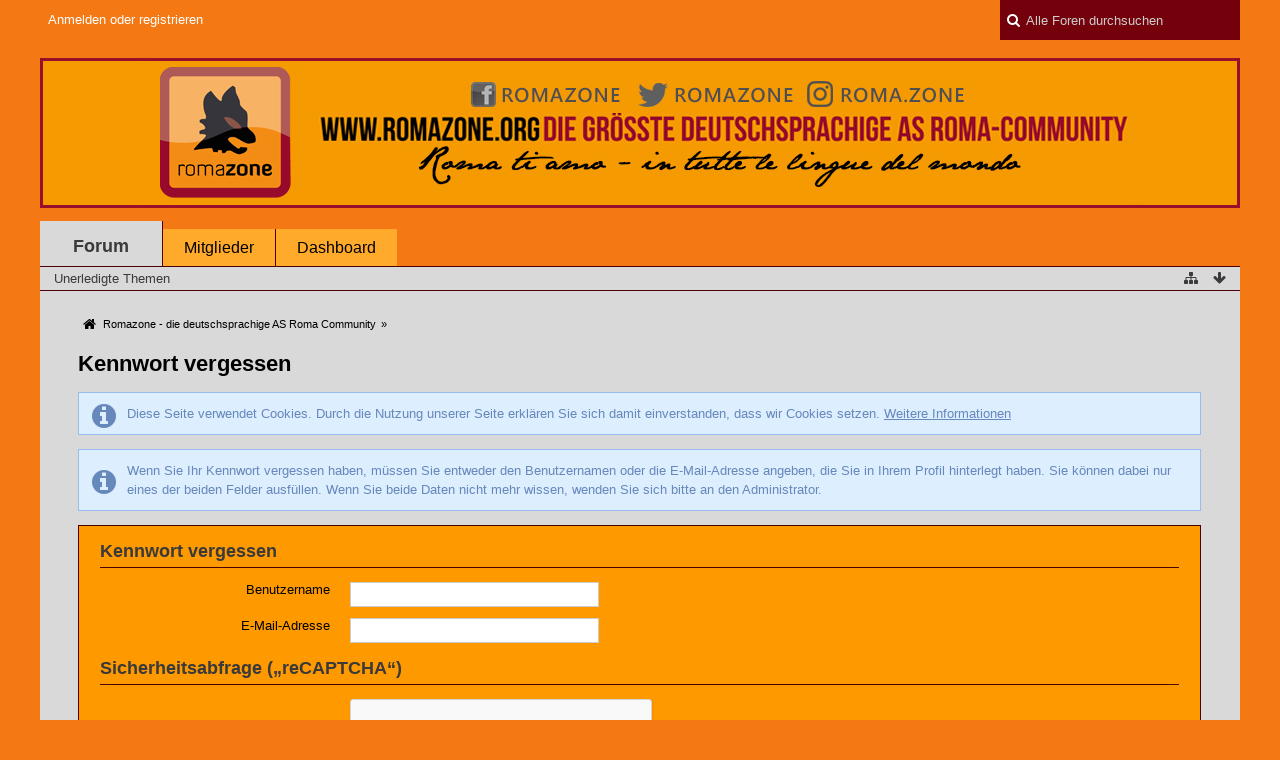

--- FILE ---
content_type: text/html; charset=UTF-8
request_url: https://forum.romazone.org/index.php?lost-password/&s=4f04f8577a59b5ba12498ac8191e673017fc6fdd
body_size: 7470
content:
<!DOCTYPE html>
<html dir="ltr" lang="de">

<head>
	<title>Kennwort vergessen - Romazone - die deutschsprachige AS Roma Community</title>
	<base href="https://forum.romazone.org/" />
<meta charset="utf-8" />
<meta name="viewport" content="width=device-width, initial-scale=1" />
<meta name="format-detection" content="telephone=no" />
<meta name="robots" content="noindex,nofollow" /><meta name="description" content="" />
<meta name="keywords" content="AS Roma, Community, ASR, Roma, ASR1927, Totti" />
<meta property="og:site_name" content="Romazone - die deutschsprachige AS Roma Community" />

<!-- Stylesheets -->
<link rel="stylesheet" type="text/css" href="https://forum.romazone.org/wcf/style/style-3.css?m=1641929384" />


<script>
	//<![CDATA[
	var SID_ARG_2ND	= '&s=178737a6548990770206979012005f271a5074f6';
	var WCF_PATH = 'https://forum.romazone.org/wcf/';
	var SECURITY_TOKEN = '798777d9fc3c4de2eea40afe06eb51d26ac8f92a';
	var LANGUAGE_ID = 1;
	var TIME_NOW = 1769304136;
	var URL_LEGACY_MODE = false;
	//]]>
</script>
<script src="https://forum.romazone.org/wcf/js/3rdParty/jquery.min.js?v=1641929380"></script>
<script src="https://forum.romazone.org/wcf/js/3rdParty/jquery-ui.min.js?v=1641929380"></script>

<script src="https://forum.romazone.org/wcf/js/WCF.Combined.min.js?v=1641929380"></script>






<noscript>
	<style type="text/css">
		.jsOnly {
			display: none !important;
		}
		
		.noJsOnly {
			display: block !important;
		}
	</style>
</noscript>




	
	
	





<!-- Icons -->
<link rel="icon" href="https://forum.romazone.org/wcf/images/favicon.ico" type="image/x-icon" />
<link rel="apple-touch-icon" href="https://forum.romazone.org/wcf/images/apple-touch-icon.png" />


	
	
</head>

<body id="tplLostPassword" data-template="lostPassword" data-application="wcf">

<a id="top"></a>



<header id="pageHeader" class="layoutFixed">
	<div>
		<nav id="topMenu" class="userPanel">
			<div class="layoutFixed">
									<ul class="userPanelItems">
						<!-- login box -->
		<li id="userLogin">
			<a class="loginLink" href="https://forum.romazone.org/index.php?login/&amp;s=178737a6548990770206979012005f271a5074f6">Anmelden oder registrieren</a>
			<div id="loginForm" style="display: none;">
								
				<form method="post" action="https://forum.romazone.org/index.php?login/&amp;s=178737a6548990770206979012005f271a5074f6">
					<fieldset>
												
						<dl>
							<dt><label for="username">Benutzername oder E-Mail-Adresse</label></dt>
							<dd>
								<input type="text" id="username" name="username" value="" required="required" class="long" />
							</dd>
						</dl>
						
													<dl>
								<dt>Sind Sie bereits registriert?</dt>
								<dd>
									<label><input type="radio" name="action" value="register" /> Nein, ich möchte mich jetzt registrieren.</label>
									<label><input type="radio" name="action" value="login" checked="checked" /> Ja, mein Kennwort lautet:</label>
								</dd>
							</dl>
												
						<dl>
							<dt><label for="password">Kennwort</label></dt>
							<dd>
								<input type="password" id="password" name="password" value="" class="long" />
							</dd>
						</dl>
						
													<dl>
								<dt></dt>
								<dd><label><input type="checkbox" id="useCookies" name="useCookies" value="1" checked="checked" /> Dauerhaft angemeldet bleiben</label></dd>
							</dl>
												
						
						
						<div class="formSubmit">
							<input type="submit" id="loginSubmitButton" name="submitButton" value="Anmelden" accesskey="s" />
							<a class="button" href="https://forum.romazone.org/index.php?lost-password/&amp;s=178737a6548990770206979012005f271a5074f6"><span>Kennwort vergessen</span></a>
							<input type="hidden" name="url" value="/index.php?lost-password/&amp;s=4f04f8577a59b5ba12498ac8191e673017fc6fdd" />
							<input type="hidden" name="t" value="798777d9fc3c4de2eea40afe06eb51d26ac8f92a" />						</div>
					</fieldset>
					
									</form>
			</div>
			
			
		</li>
					</ul>
				
				
				
				
<aside id="search" class="searchBar dropdown" data-disable-auto-focus="true">
	<form method="post" action="https://forum.romazone.org/index.php?search/&amp;types%5B%5D=com.woltlab.wbb.post&amp;s=178737a6548990770206979012005f271a5074f6">
		<input type="search" name="q" placeholder="Alle Foren durchsuchen" autocomplete="off" required="required" value="" class="dropdownToggle" data-toggle="search" />
		
		<ul class="dropdownMenu">
							<li class="dropdownText">
					<label><input type="checkbox" name="subjectOnly" value="1" /> Nur Betreff durchsuchen</label><label><input type="checkbox" name="findThreads" value="1" /> Ergebnisse als Themen anzeigen</label>
				</li>
				<li class="dropdownDivider"></li>
			
			<li><a href="https://forum.romazone.org/index.php?search/&amp;types%5B%5D=com.woltlab.wbb.post&amp;s=178737a6548990770206979012005f271a5074f6">Erweiterte Suche</a></li>
		</ul>
		
		<input type="hidden" name="types[]" value="com.woltlab.wbb.post" />		<input type="hidden" name="t" value="798777d9fc3c4de2eea40afe06eb51d26ac8f92a" />	</form>
</aside>

	
			</div>
		</nav>
		
		<div id="logo" class="logo">
						
			<a href="https://forum.romazone.org/?s=178737a6548990770206979012005f271a5074f6">
									<img src="https://forum.romazone.org/wcf/images/styleLogo-3719da74cbfa487498c63b918f5ca07420f0bb68.jpg" alt="" />
											</a>
		</div>
		
		
		
			<nav id="mainMenu" class="mainMenu jsMobileNavigation" data-button-label="Navigation">
		<ul>
							<li class="active" data-menu-item="wbb.header.menu.board">
					<a href="https://forum.romazone.org/?s=178737a6548990770206979012005f271a5074f6">Forum</a>
											<ul class="invisible">
															<li><a href="https://forum.romazone.org/index.php?board-quick-search/&amp;mode=undoneThreads&amp;s=178737a6548990770206979012005f271a5074f6"><span>Unerledigte Themen</span></a></li>
														
						</ul>
									</li>
							<li data-menu-item="wcf.user.members">
					<a href="https://forum.romazone.org/index.php?members-list/&amp;s=178737a6548990770206979012005f271a5074f6">Mitglieder</a>
									</li>
							<li data-menu-item="wcf.user.dashboard">
					<a href="https://forum.romazone.org/index.php?dashboard/&amp;s=178737a6548990770206979012005f271a5074f6">Dashboard</a>
									</li>
					</ul>
	</nav>
		
		
		
		<nav class="navigation navigationHeader">
						<ul class="navigationMenuItems">
							<li data-menu-item="wbb.header.menu.board.undoneThreads"><a href="https://forum.romazone.org/index.php?board-quick-search/&amp;mode=undoneThreads&amp;s=178737a6548990770206979012005f271a5074f6"><span>Unerledigte Themen</span></a></li>
						
		</ul>
						
			<ul class="navigationIcons">
				<li id="toBottomLink"><a href="https://forum.romazone.org/index.php?lost-password/&amp;amp;s=4f04f8577a59b5ba12498ac8191e673017fc6fdd#bottom" title="Zum Seitenende" class="jsTooltip"><span class="icon icon16 icon-arrow-down"></span> <span class="invisible">Zum Seitenende</span></a></li>
				<li id="sitemap" class="jsOnly"><a href="#" title="Schnellnavigation" class="jsTooltip"><span class="icon icon16 icon-sitemap"></span> <span class="invisible">Schnellnavigation</span></a></li>
											</ul>
		</nav>
	</div>
</header>



<div id="main" class="layoutFixed">
	<div>
		<div>
						
																				
			<section id="content" class="content">
								
				
				
					<nav class="breadcrumbs marginTop">
		<ul>
			<li title="Romazone - die deutschsprachige AS Roma Community" itemscope="itemscope" itemtype="http://data-vocabulary.org/Breadcrumb">
						<a href="https://forum.romazone.org/?s=178737a6548990770206979012005f271a5074f6" itemprop="url"><span itemprop="title">Romazone - die deutschsprachige AS Roma Community</span></a> <span class="pointer"><span>&raquo;</span></span>
					</li>
		</ul>
	</nav>

<header class="boxHeadline">
	<h1>Kennwort vergessen</h1>
</header>

<div class="userNotice">
		
			<p class="info">Diese Seite verwendet Cookies. Durch die Nutzung unserer Seite erklären Sie sich damit einverstanden, dass wir Cookies setzen. <a href="https://forum.romazone.org/index.php?cookie-policy/&amp;s=178737a6548990770206979012005f271a5074f6">Weitere Informationen</a></p>
		
		
	<noscript>
		<p class="warning">In Ihrem Webbrowser ist JavaScript deaktiviert. Um alle Funktionen dieser Website nutzen zu können, muss JavaScript aktiviert sein.</p>
	</noscript>
	
		
		
	
</div>

<p class="info">Wenn Sie Ihr Kennwort vergessen haben, müssen Sie entweder den Benutzernamen oder die E-Mail-Adresse angeben, die Sie in Ihrem Profil hinterlegt haben. Sie können dabei nur eines der beiden Felder ausfüllen. Wenn Sie beide Daten nicht mehr wissen, wenden Sie sich bitte an den Administrator.</p>


<div class="contentNavigation">
	
</div>

<form method="post" action="https://forum.romazone.org/index.php?lost-password/&amp;s=178737a6548990770206979012005f271a5074f6">
	<div class="container containerPadding marginTop">
		<fieldset>
			<legend>Kennwort vergessen</legend>
			
			<dl id="usernameDiv">
				<dt>
					<label for="usernameInput">Benutzername</label>
				</dt>
				<dd>
					<input type="text" id="usernameInput" name="username" value="" class="medium" />
									</dd>
			</dl>
			
			<dl id="emailDiv">
				<dt>
					<label for="emailInput">E-Mail-Adresse</label>
				</dt>
				<dd>
					<input type="email" id="emailInput" name="email" value="" class="medium" />
									</dd>
			</dl>
			
			
		</fieldset>
		
		
		
				
		<fieldset>
		<legend>Sicherheitsabfrage („reCAPTCHA“)</legend>
				<dl class="">
			<dt></dt>
			<dd>
				<div id="recaptchaBucket64177e2dbde9cd698dfdad95ab35a96e55b5e5b1"></div>
				<noscript>
					<div style="width: 302px; height: 473px;">
						<div style="width: 302px; height: 422px; position: relative;">
							<div style="width: 302px; height: 422px; position: relative;">
								<iframe src="https://www.google.com/recaptcha/api/fallback?k=6LecTKwZAAAAAD6cxrN-AWct-7XgyPTTop3y35tn" frameborder="0" scrolling="no" style="width: 302px; height:422px; border-style: none;"></iframe>
							</div>
							<div style="width: 300px; height: 60px; position: relative; border-style: none; bottom: 12px; left: 0; margin: 0px; padding: 0px; right: 25px; background: #f9f9f9; border: 1px solid #c1c1c1; border-radius: 3px;">
								<textarea name="g-recaptcha-response" class="g-recaptcha-response" style="width: 290px; height: 50px; border: 1px solid #c1c1c1; margin: 5px; padding: 0px; resize: none;"></textarea>
							</div>
						</div>
					</div>
				</noscript>
							</dd>
		</dl>
		
	</fieldset>
		</div>
	
	<div class="formSubmit">
		<input type="submit" value="Absenden" accesskey="s" />
		<input type="hidden" name="t" value="798777d9fc3c4de2eea40afe06eb51d26ac8f92a" />	</div>
</form>

				
				
					<nav class="breadcrumbs marginTop">
		<ul>
			<li title="Romazone - die deutschsprachige AS Roma Community">
						<a href="https://forum.romazone.org/?s=178737a6548990770206979012005f271a5074f6"><span>Romazone - die deutschsprachige AS Roma Community</span></a> <span class="pointer"><span>&raquo;</span></span>
					</li>
		</ul>
	</nav>
				
							</section>
			
					</div>
	</div>
</div>

<footer id="pageFooter" class="layoutFixed footer">
	<div>
		<nav id="footerNavigation" class="navigation navigationFooter">
				<ul class="navigationMenuItems">
					<li data-menu-item="wcf.page.privacyPolicy"><a href="https://forum.romazone.org/index.php?privacy-policy/&amp;s=178737a6548990770206979012005f271a5074f6">Datenschutzerklärung</a></li>
					<li data-menu-item="wcf.footer.menu.legalNotice"><a href="https://forum.romazone.org/index.php?legal-notice/&amp;s=178737a6548990770206979012005f271a5074f6">Impressum</a></li>
			</ul>
			
			<ul class="navigationIcons">
				<li id="toTopLink" class="toTopLink"><a href="https://forum.romazone.org/index.php?lost-password/&amp;amp;s=4f04f8577a59b5ba12498ac8191e673017fc6fdd#top" title="Zum Seitenanfang" class="jsTooltip"><span class="icon icon16 icon-arrow-up"></span> <span class="invisible">Zum Seitenanfang</span></a></li>
				
			</ul>
			
			<ul class="navigationItems">
									<li title="(UTC+01:00) Amsterdam, Berlin, Bern, Rom, Stockholm, Wien"><p><span class="icon icon16 icon-time"></span> <span>25. Januar 2026, 02:22</span></p></li>
								
			</ul>
		</nav>
		
		<div class="footerContent">
			
			
						
			<address class="copyright marginTop"><a href="http://www.woltlab.com/de/">Forensoftware: <strong>Burning Board&reg; 4.1.21</strong>, entwickelt von <strong>WoltLab&reg; GmbH</strong></a></address>		</div>
		
			</div>
</footer>



<script>
	WCF.User.init(0, '');
	
	WCF.Language.addObject({
		'__days': [ 'Sonntag', 'Montag', 'Dienstag', 'Mittwoch', 'Donnerstag', 'Freitag', 'Samstag' ],
		'__daysShort': [ 'So', 'Mo', 'Di', 'Mi', 'Do', 'Fr', 'Sa' ],
		'__months': [ 'Januar', 'Februar', 'März', 'April', 'Mai', 'Juni', 'Juli', 'August', 'September', 'Oktober', 'November', 'Dezember' ], 
		'__monthsShort': [ 'Jan', 'Feb', 'Mrz', 'Apr', 'Mai', 'Jun', 'Jul', 'Aug', 'Sep', 'Okt', 'Nov', 'Dez' ],
		'wcf.clipboard.item.unmarkAll': 'Demarkieren',
		'wcf.date.relative.now': 'Vor einem Moment',
		'wcf.date.relative.minutes': 'Vor {if $minutes > 1}{#$minutes} Minuten{else}einer Minute{\/if}',
		'wcf.date.relative.hours': 'Vor {if $hours > 1}{#$hours} Stunden{else}einer Stunde{\/if}',
		'wcf.date.relative.pastDays': '{if $days > 1}{$day}{else}Gestern{\/if}, {$time}',
		'wcf.date.dateFormat': 'j. F Y',
		'wcf.date.dateTimeFormat': '%date%, %time%',
		'wcf.date.shortDateTimeFormat': '%date%',
		'wcf.date.hour': 'Stunde',
		'wcf.date.minute': 'Minute',
		'wcf.date.timeFormat': 'H:i',
		'wcf.date.firstDayOfTheWeek': '1',
		'wcf.global.button.add': 'Hinzufügen',
		'wcf.global.button.cancel': 'Abbrechen',
		'wcf.global.button.close': 'Schließen',
		'wcf.global.button.collapsible': 'Auf- und Zuklappen',
		'wcf.global.button.delete': 'Löschen',
		'wcf.global.button.disable': 'Deaktivieren',
		'wcf.global.button.disabledI18n': 'einsprachig',
		'wcf.global.button.edit': 'Bearbeiten',
		'wcf.global.button.enable': 'Aktivieren',
		'wcf.global.button.hide': 'Ausblenden',
		'wcf.global.button.next': 'Weiter »',
		'wcf.global.button.preview': 'Vorschau',
		'wcf.global.button.reset': 'Zurücksetzen',
		'wcf.global.button.save': 'Speichern',
		'wcf.global.button.search': 'Suche',
		'wcf.global.button.submit': 'Absenden',
		'wcf.global.button.upload': 'Hochladen',
		'wcf.global.confirmation.cancel': 'Abbrechen',
		'wcf.global.confirmation.confirm': 'OK',
		'wcf.global.confirmation.title': 'Bestätigung erforderlich',
		'wcf.global.decimalPoint': ',',
		'wcf.global.error.timeout': 'Keine Antwort vom Server erhalten, Anfrage wurde abgebrochen.',
		'wcf.global.form.error.empty': 'Bitte füllen Sie dieses Eingabefeld aus.',
		'wcf.global.form.error.greaterThan': 'Der eingegebene Wert muss größer sein als {#$greaterThan}.',
		'wcf.global.form.error.lessThan': 'Der eingegebene Wert muss kleiner sein als {#$lessThan}.',
		'wcf.global.language.noSelection': 'Keine Auswahl',
		'wcf.global.loading': 'Lädt …',
		'wcf.global.page.jumpTo': 'Gehe zu Seite',
		'wcf.global.page.jumpTo.description': 'Geben Sie einen Wert zwischen „1“ und „#pages#“ ein.',
		'wcf.global.page.pageNavigation': 'Navigation',
		'wcf.global.page.next': 'Nächste Seite',
		'wcf.global.page.previous': 'Vorherige Seite',
		'wcf.global.pageDirection': 'ltr',
		'wcf.global.reason': 'Begründung',
		'wcf.global.sidebar.hideLeftSidebar': '',
		'wcf.global.sidebar.hideRightSidebar': '',
		'wcf.global.sidebar.showLeftSidebar': '',
		'wcf.global.sidebar.showRightSidebar': '',
		'wcf.global.success': 'Die Aktion wurde erfolgreich ausgeführt.',
		'wcf.global.success.add': 'Der Eintrag wurde gespeichert.',
		'wcf.global.success.edit': 'Ihre Änderungen wurden gespeichert.',
		'wcf.global.thousandsSeparator': '.',
		'wcf.page.pagePosition': 'Seite {#$pageNo} von {#$pages}',
		'wcf.page.sitemap': 'Schnellnavigation',
		'wcf.style.changeStyle': 'Stil ändern',
		'wcf.user.activityPoint': 'Punkte',
		'wcf.style.changeStyle': 'Stil ändern',
		'wcf.user.panel.markAllAsRead': 'Alle als gelesen markieren',
		'wcf.user.panel.markAsRead': 'Als gelesen markieren',
		'wcf.user.panel.settings': 'Einstellungen',
		'wcf.user.panel.showAll': 'Alle anzeigen'
					,'wcf.like.button.like': 'Gefällt mir',
			'wcf.like.button.dislike': 'Gefällt mir nicht',
			'wcf.like.tooltip': '{if $likes}{#$likes} Like{if $likes != 1}s{/if}{if $dislikes}, {/if}{/if}{if $dislikes}{#$dislikes} Dislike{if $dislikes != 1}s{/if}{/if}',
			'wcf.like.summary': '{if $others == 0}{@$users.slice(0, -1).join(", ")}{if $users.length > 1} und {/if}{@$users.slice(-1)[0]}{else}{@$users.join(", ")} und {if $others == 1}einem{else}{#$others}{/if} weiteren{/if} gefällt das.',
			'wcf.like.details': 'Details'
				
		
	});
	
	new WCF.Date.Time();
	
	WCF.Dropdown.init();
	WCF.System.Mobile.UX.init();
	
	WCF.TabMenu.init();
	WCF.System.FlexibleMenu.init();
</script>
<script>
	//<![CDATA[
	$(function() {
		new WCF.Effect.SmoothScroll();
		new WCF.Effect.BalloonTooltip();
		new WCF.Sitemap();
		new WCF.Style.Chooser();		WCF.System.PageNavigation.init('.pageNavigation');
		WCF.Date.Picker.init();
		new WCF.User.ProfilePreview();
		new WCF.Notice.Dismiss();
		WCF.User.Profile.ActivityPointList.init();
		
		
		
							new WCF.System.KeepAlive(1740);
				
		if ($.browser.msie) {
			window.onbeforeunload = function() {
				/* Prevent "Back navigation caching" (http://msdn.microsoft.com/en-us/library/ie/dn265017%28v=vs.85%29.aspx) */
			};
		}
		
		$('form[method=get]').attr('method', 'post');
	});
	//]]>
</script>
<!--[IF IE 9]>
<script>
	$(function() {
		function fixButtonTypeIE9() {
			$('button').each(function(index, button) {
				var $button = $(button);
				if (!$button.attr('type')) {
					$button.attr('type', 'button');
				}
			});
		}
		
		WCF.DOMNodeInsertedHandler.addCallback('WCF.FixButtonTypeIE9', fixButtonTypeIE9);
		fixButtonTypeIE9();
	});
</script>
<![ENDIF]-->
<script>
		//<![CDATA[
		var $imageViewer = null;
		$(function() {
			WCF.Language.addObject({
				'wcf.imageViewer.button.enlarge': 'Vollbild-Modus',
				'wcf.imageViewer.button.full': 'Originalversion aufrufen',
				'wcf.imageViewer.seriesIndex': '{x} von {y}',
				'wcf.imageViewer.counter': 'Bild {x} von {y}',
				'wcf.imageViewer.close': 'Schließen',
				'wcf.imageViewer.enlarge': 'Bild direkt anzeigen',
				'wcf.imageViewer.next': 'Nächstes Bild',
				'wcf.imageViewer.previous': 'Vorheriges Bild'
			});
			
			$imageViewer = new WCF.ImageViewer();
		});
		
		// WCF 2.0 compatibility, dynamically fetch slimbox and initialize it with the request parameters
		$.widget('ui.slimbox', {
			_create: function() {
				var self = this;
				head.load('https://forum.romazone.org/wcf/js/3rdParty/slimbox2.min.js', function() {
					self.element.slimbox(self.options);
				});
			}
		});
		//]]>
	</script>
<script>
	WCF.Language.addObject({
		
		'wcf.global.error.title': 'Fehlermeldung'
		
		
		
	});
</script>
<script src="https://forum.romazone.org/js/WBB.min.js?v=1641929380"></script>
<script>
	//<![CDATA[
	$(function() {
		
		new WBB.Post.Preview();
	});
	//]]>
</script>
<script>
		//<![CDATA[
		$(function() {
			new WCF.User.Registration.LostPassword();
		});
		//]]>
	</script>
<script>
				//<![CDATA[
				$(function() {
					WCF.Language.addObject({
						'wcf.user.button.login': 'Anmelden',
						'wcf.user.button.register': 'Registrieren',
						'wcf.user.login': 'Anmeldung'
					});
					new WCF.User.Login(true);
				});
				//]]>
			</script>
<script>
		//<![CDATA[
		$(function() {
			new WCF.Search.Message.SearchArea($('#search'));
		});
		//]]>
	</script>
<script>
		//<![CDATA[
		if (!WCF.recaptcha) {
			WCF.recaptcha = {
				queue: [],
				callbackCalled: false,
				mapping: { }
			};
			
			// this needs to be in global scope
			function recaptchaCallback() {
				var bucket;
				WCF.recaptcha.callbackCalled = true;
				
				// clear queue
				while (bucket = WCF.recaptcha.queue.shift()) {
					WCF.recaptcha.mapping[bucket] = grecaptcha.render(bucket, {
						'sitekey' : '6LecTKwZAAAAAD6cxrN-AWct-7XgyPTTop3y35tn'
					});
				}
			}
		}
		
		// add captcha to queue
		WCF.recaptcha.queue.push('recaptchaBucket64177e2dbde9cd698dfdad95ab35a96e55b5e5b1');
		
		// trigger callback immediately, if API already is available
		if (WCF.recaptcha.callbackCalled) setTimeout(recaptchaCallback, 1);
		
				
		// ensure recaptcha API is loaded at most once
		if (!window.grecaptcha) $.getScript('https://www.google.com/recaptcha/api.js?render=explicit&onload=recaptchaCallback');
		//]]>
		</script>

<script type="text/javascript">
	var _gaq = _gaq || [];
	_gaq.push(['_setAccount', 'UA-409416-4']);
		_gaq.push(['_trackPageview']);

	(function() {
		var ga = document.createElement('script');
		ga.type = 'text/javascript';
		ga.async = true;
		ga.src = ('https:' == document.location.protocol ? 'https://ssl' : 'http://www') + '.google-analytics.com/ga.js';
		var s = document.getElementsByTagName('script')[0];
		s.parentNode.insertBefore(ga, s);
	})();
</script>
<a id="bottom"></a>

</body>
</html>

--- FILE ---
content_type: text/html; charset=utf-8
request_url: https://www.google.com/recaptcha/api2/anchor?ar=1&k=6LecTKwZAAAAAD6cxrN-AWct-7XgyPTTop3y35tn&co=aHR0cHM6Ly9mb3J1bS5yb21hem9uZS5vcmc6NDQz&hl=en&v=PoyoqOPhxBO7pBk68S4YbpHZ&size=normal&anchor-ms=20000&execute-ms=30000&cb=bqgm85wjlzyd
body_size: 50568
content:
<!DOCTYPE HTML><html dir="ltr" lang="en"><head><meta http-equiv="Content-Type" content="text/html; charset=UTF-8">
<meta http-equiv="X-UA-Compatible" content="IE=edge">
<title>reCAPTCHA</title>
<style type="text/css">
/* cyrillic-ext */
@font-face {
  font-family: 'Roboto';
  font-style: normal;
  font-weight: 400;
  font-stretch: 100%;
  src: url(//fonts.gstatic.com/s/roboto/v48/KFO7CnqEu92Fr1ME7kSn66aGLdTylUAMa3GUBHMdazTgWw.woff2) format('woff2');
  unicode-range: U+0460-052F, U+1C80-1C8A, U+20B4, U+2DE0-2DFF, U+A640-A69F, U+FE2E-FE2F;
}
/* cyrillic */
@font-face {
  font-family: 'Roboto';
  font-style: normal;
  font-weight: 400;
  font-stretch: 100%;
  src: url(//fonts.gstatic.com/s/roboto/v48/KFO7CnqEu92Fr1ME7kSn66aGLdTylUAMa3iUBHMdazTgWw.woff2) format('woff2');
  unicode-range: U+0301, U+0400-045F, U+0490-0491, U+04B0-04B1, U+2116;
}
/* greek-ext */
@font-face {
  font-family: 'Roboto';
  font-style: normal;
  font-weight: 400;
  font-stretch: 100%;
  src: url(//fonts.gstatic.com/s/roboto/v48/KFO7CnqEu92Fr1ME7kSn66aGLdTylUAMa3CUBHMdazTgWw.woff2) format('woff2');
  unicode-range: U+1F00-1FFF;
}
/* greek */
@font-face {
  font-family: 'Roboto';
  font-style: normal;
  font-weight: 400;
  font-stretch: 100%;
  src: url(//fonts.gstatic.com/s/roboto/v48/KFO7CnqEu92Fr1ME7kSn66aGLdTylUAMa3-UBHMdazTgWw.woff2) format('woff2');
  unicode-range: U+0370-0377, U+037A-037F, U+0384-038A, U+038C, U+038E-03A1, U+03A3-03FF;
}
/* math */
@font-face {
  font-family: 'Roboto';
  font-style: normal;
  font-weight: 400;
  font-stretch: 100%;
  src: url(//fonts.gstatic.com/s/roboto/v48/KFO7CnqEu92Fr1ME7kSn66aGLdTylUAMawCUBHMdazTgWw.woff2) format('woff2');
  unicode-range: U+0302-0303, U+0305, U+0307-0308, U+0310, U+0312, U+0315, U+031A, U+0326-0327, U+032C, U+032F-0330, U+0332-0333, U+0338, U+033A, U+0346, U+034D, U+0391-03A1, U+03A3-03A9, U+03B1-03C9, U+03D1, U+03D5-03D6, U+03F0-03F1, U+03F4-03F5, U+2016-2017, U+2034-2038, U+203C, U+2040, U+2043, U+2047, U+2050, U+2057, U+205F, U+2070-2071, U+2074-208E, U+2090-209C, U+20D0-20DC, U+20E1, U+20E5-20EF, U+2100-2112, U+2114-2115, U+2117-2121, U+2123-214F, U+2190, U+2192, U+2194-21AE, U+21B0-21E5, U+21F1-21F2, U+21F4-2211, U+2213-2214, U+2216-22FF, U+2308-230B, U+2310, U+2319, U+231C-2321, U+2336-237A, U+237C, U+2395, U+239B-23B7, U+23D0, U+23DC-23E1, U+2474-2475, U+25AF, U+25B3, U+25B7, U+25BD, U+25C1, U+25CA, U+25CC, U+25FB, U+266D-266F, U+27C0-27FF, U+2900-2AFF, U+2B0E-2B11, U+2B30-2B4C, U+2BFE, U+3030, U+FF5B, U+FF5D, U+1D400-1D7FF, U+1EE00-1EEFF;
}
/* symbols */
@font-face {
  font-family: 'Roboto';
  font-style: normal;
  font-weight: 400;
  font-stretch: 100%;
  src: url(//fonts.gstatic.com/s/roboto/v48/KFO7CnqEu92Fr1ME7kSn66aGLdTylUAMaxKUBHMdazTgWw.woff2) format('woff2');
  unicode-range: U+0001-000C, U+000E-001F, U+007F-009F, U+20DD-20E0, U+20E2-20E4, U+2150-218F, U+2190, U+2192, U+2194-2199, U+21AF, U+21E6-21F0, U+21F3, U+2218-2219, U+2299, U+22C4-22C6, U+2300-243F, U+2440-244A, U+2460-24FF, U+25A0-27BF, U+2800-28FF, U+2921-2922, U+2981, U+29BF, U+29EB, U+2B00-2BFF, U+4DC0-4DFF, U+FFF9-FFFB, U+10140-1018E, U+10190-1019C, U+101A0, U+101D0-101FD, U+102E0-102FB, U+10E60-10E7E, U+1D2C0-1D2D3, U+1D2E0-1D37F, U+1F000-1F0FF, U+1F100-1F1AD, U+1F1E6-1F1FF, U+1F30D-1F30F, U+1F315, U+1F31C, U+1F31E, U+1F320-1F32C, U+1F336, U+1F378, U+1F37D, U+1F382, U+1F393-1F39F, U+1F3A7-1F3A8, U+1F3AC-1F3AF, U+1F3C2, U+1F3C4-1F3C6, U+1F3CA-1F3CE, U+1F3D4-1F3E0, U+1F3ED, U+1F3F1-1F3F3, U+1F3F5-1F3F7, U+1F408, U+1F415, U+1F41F, U+1F426, U+1F43F, U+1F441-1F442, U+1F444, U+1F446-1F449, U+1F44C-1F44E, U+1F453, U+1F46A, U+1F47D, U+1F4A3, U+1F4B0, U+1F4B3, U+1F4B9, U+1F4BB, U+1F4BF, U+1F4C8-1F4CB, U+1F4D6, U+1F4DA, U+1F4DF, U+1F4E3-1F4E6, U+1F4EA-1F4ED, U+1F4F7, U+1F4F9-1F4FB, U+1F4FD-1F4FE, U+1F503, U+1F507-1F50B, U+1F50D, U+1F512-1F513, U+1F53E-1F54A, U+1F54F-1F5FA, U+1F610, U+1F650-1F67F, U+1F687, U+1F68D, U+1F691, U+1F694, U+1F698, U+1F6AD, U+1F6B2, U+1F6B9-1F6BA, U+1F6BC, U+1F6C6-1F6CF, U+1F6D3-1F6D7, U+1F6E0-1F6EA, U+1F6F0-1F6F3, U+1F6F7-1F6FC, U+1F700-1F7FF, U+1F800-1F80B, U+1F810-1F847, U+1F850-1F859, U+1F860-1F887, U+1F890-1F8AD, U+1F8B0-1F8BB, U+1F8C0-1F8C1, U+1F900-1F90B, U+1F93B, U+1F946, U+1F984, U+1F996, U+1F9E9, U+1FA00-1FA6F, U+1FA70-1FA7C, U+1FA80-1FA89, U+1FA8F-1FAC6, U+1FACE-1FADC, U+1FADF-1FAE9, U+1FAF0-1FAF8, U+1FB00-1FBFF;
}
/* vietnamese */
@font-face {
  font-family: 'Roboto';
  font-style: normal;
  font-weight: 400;
  font-stretch: 100%;
  src: url(//fonts.gstatic.com/s/roboto/v48/KFO7CnqEu92Fr1ME7kSn66aGLdTylUAMa3OUBHMdazTgWw.woff2) format('woff2');
  unicode-range: U+0102-0103, U+0110-0111, U+0128-0129, U+0168-0169, U+01A0-01A1, U+01AF-01B0, U+0300-0301, U+0303-0304, U+0308-0309, U+0323, U+0329, U+1EA0-1EF9, U+20AB;
}
/* latin-ext */
@font-face {
  font-family: 'Roboto';
  font-style: normal;
  font-weight: 400;
  font-stretch: 100%;
  src: url(//fonts.gstatic.com/s/roboto/v48/KFO7CnqEu92Fr1ME7kSn66aGLdTylUAMa3KUBHMdazTgWw.woff2) format('woff2');
  unicode-range: U+0100-02BA, U+02BD-02C5, U+02C7-02CC, U+02CE-02D7, U+02DD-02FF, U+0304, U+0308, U+0329, U+1D00-1DBF, U+1E00-1E9F, U+1EF2-1EFF, U+2020, U+20A0-20AB, U+20AD-20C0, U+2113, U+2C60-2C7F, U+A720-A7FF;
}
/* latin */
@font-face {
  font-family: 'Roboto';
  font-style: normal;
  font-weight: 400;
  font-stretch: 100%;
  src: url(//fonts.gstatic.com/s/roboto/v48/KFO7CnqEu92Fr1ME7kSn66aGLdTylUAMa3yUBHMdazQ.woff2) format('woff2');
  unicode-range: U+0000-00FF, U+0131, U+0152-0153, U+02BB-02BC, U+02C6, U+02DA, U+02DC, U+0304, U+0308, U+0329, U+2000-206F, U+20AC, U+2122, U+2191, U+2193, U+2212, U+2215, U+FEFF, U+FFFD;
}
/* cyrillic-ext */
@font-face {
  font-family: 'Roboto';
  font-style: normal;
  font-weight: 500;
  font-stretch: 100%;
  src: url(//fonts.gstatic.com/s/roboto/v48/KFO7CnqEu92Fr1ME7kSn66aGLdTylUAMa3GUBHMdazTgWw.woff2) format('woff2');
  unicode-range: U+0460-052F, U+1C80-1C8A, U+20B4, U+2DE0-2DFF, U+A640-A69F, U+FE2E-FE2F;
}
/* cyrillic */
@font-face {
  font-family: 'Roboto';
  font-style: normal;
  font-weight: 500;
  font-stretch: 100%;
  src: url(//fonts.gstatic.com/s/roboto/v48/KFO7CnqEu92Fr1ME7kSn66aGLdTylUAMa3iUBHMdazTgWw.woff2) format('woff2');
  unicode-range: U+0301, U+0400-045F, U+0490-0491, U+04B0-04B1, U+2116;
}
/* greek-ext */
@font-face {
  font-family: 'Roboto';
  font-style: normal;
  font-weight: 500;
  font-stretch: 100%;
  src: url(//fonts.gstatic.com/s/roboto/v48/KFO7CnqEu92Fr1ME7kSn66aGLdTylUAMa3CUBHMdazTgWw.woff2) format('woff2');
  unicode-range: U+1F00-1FFF;
}
/* greek */
@font-face {
  font-family: 'Roboto';
  font-style: normal;
  font-weight: 500;
  font-stretch: 100%;
  src: url(//fonts.gstatic.com/s/roboto/v48/KFO7CnqEu92Fr1ME7kSn66aGLdTylUAMa3-UBHMdazTgWw.woff2) format('woff2');
  unicode-range: U+0370-0377, U+037A-037F, U+0384-038A, U+038C, U+038E-03A1, U+03A3-03FF;
}
/* math */
@font-face {
  font-family: 'Roboto';
  font-style: normal;
  font-weight: 500;
  font-stretch: 100%;
  src: url(//fonts.gstatic.com/s/roboto/v48/KFO7CnqEu92Fr1ME7kSn66aGLdTylUAMawCUBHMdazTgWw.woff2) format('woff2');
  unicode-range: U+0302-0303, U+0305, U+0307-0308, U+0310, U+0312, U+0315, U+031A, U+0326-0327, U+032C, U+032F-0330, U+0332-0333, U+0338, U+033A, U+0346, U+034D, U+0391-03A1, U+03A3-03A9, U+03B1-03C9, U+03D1, U+03D5-03D6, U+03F0-03F1, U+03F4-03F5, U+2016-2017, U+2034-2038, U+203C, U+2040, U+2043, U+2047, U+2050, U+2057, U+205F, U+2070-2071, U+2074-208E, U+2090-209C, U+20D0-20DC, U+20E1, U+20E5-20EF, U+2100-2112, U+2114-2115, U+2117-2121, U+2123-214F, U+2190, U+2192, U+2194-21AE, U+21B0-21E5, U+21F1-21F2, U+21F4-2211, U+2213-2214, U+2216-22FF, U+2308-230B, U+2310, U+2319, U+231C-2321, U+2336-237A, U+237C, U+2395, U+239B-23B7, U+23D0, U+23DC-23E1, U+2474-2475, U+25AF, U+25B3, U+25B7, U+25BD, U+25C1, U+25CA, U+25CC, U+25FB, U+266D-266F, U+27C0-27FF, U+2900-2AFF, U+2B0E-2B11, U+2B30-2B4C, U+2BFE, U+3030, U+FF5B, U+FF5D, U+1D400-1D7FF, U+1EE00-1EEFF;
}
/* symbols */
@font-face {
  font-family: 'Roboto';
  font-style: normal;
  font-weight: 500;
  font-stretch: 100%;
  src: url(//fonts.gstatic.com/s/roboto/v48/KFO7CnqEu92Fr1ME7kSn66aGLdTylUAMaxKUBHMdazTgWw.woff2) format('woff2');
  unicode-range: U+0001-000C, U+000E-001F, U+007F-009F, U+20DD-20E0, U+20E2-20E4, U+2150-218F, U+2190, U+2192, U+2194-2199, U+21AF, U+21E6-21F0, U+21F3, U+2218-2219, U+2299, U+22C4-22C6, U+2300-243F, U+2440-244A, U+2460-24FF, U+25A0-27BF, U+2800-28FF, U+2921-2922, U+2981, U+29BF, U+29EB, U+2B00-2BFF, U+4DC0-4DFF, U+FFF9-FFFB, U+10140-1018E, U+10190-1019C, U+101A0, U+101D0-101FD, U+102E0-102FB, U+10E60-10E7E, U+1D2C0-1D2D3, U+1D2E0-1D37F, U+1F000-1F0FF, U+1F100-1F1AD, U+1F1E6-1F1FF, U+1F30D-1F30F, U+1F315, U+1F31C, U+1F31E, U+1F320-1F32C, U+1F336, U+1F378, U+1F37D, U+1F382, U+1F393-1F39F, U+1F3A7-1F3A8, U+1F3AC-1F3AF, U+1F3C2, U+1F3C4-1F3C6, U+1F3CA-1F3CE, U+1F3D4-1F3E0, U+1F3ED, U+1F3F1-1F3F3, U+1F3F5-1F3F7, U+1F408, U+1F415, U+1F41F, U+1F426, U+1F43F, U+1F441-1F442, U+1F444, U+1F446-1F449, U+1F44C-1F44E, U+1F453, U+1F46A, U+1F47D, U+1F4A3, U+1F4B0, U+1F4B3, U+1F4B9, U+1F4BB, U+1F4BF, U+1F4C8-1F4CB, U+1F4D6, U+1F4DA, U+1F4DF, U+1F4E3-1F4E6, U+1F4EA-1F4ED, U+1F4F7, U+1F4F9-1F4FB, U+1F4FD-1F4FE, U+1F503, U+1F507-1F50B, U+1F50D, U+1F512-1F513, U+1F53E-1F54A, U+1F54F-1F5FA, U+1F610, U+1F650-1F67F, U+1F687, U+1F68D, U+1F691, U+1F694, U+1F698, U+1F6AD, U+1F6B2, U+1F6B9-1F6BA, U+1F6BC, U+1F6C6-1F6CF, U+1F6D3-1F6D7, U+1F6E0-1F6EA, U+1F6F0-1F6F3, U+1F6F7-1F6FC, U+1F700-1F7FF, U+1F800-1F80B, U+1F810-1F847, U+1F850-1F859, U+1F860-1F887, U+1F890-1F8AD, U+1F8B0-1F8BB, U+1F8C0-1F8C1, U+1F900-1F90B, U+1F93B, U+1F946, U+1F984, U+1F996, U+1F9E9, U+1FA00-1FA6F, U+1FA70-1FA7C, U+1FA80-1FA89, U+1FA8F-1FAC6, U+1FACE-1FADC, U+1FADF-1FAE9, U+1FAF0-1FAF8, U+1FB00-1FBFF;
}
/* vietnamese */
@font-face {
  font-family: 'Roboto';
  font-style: normal;
  font-weight: 500;
  font-stretch: 100%;
  src: url(//fonts.gstatic.com/s/roboto/v48/KFO7CnqEu92Fr1ME7kSn66aGLdTylUAMa3OUBHMdazTgWw.woff2) format('woff2');
  unicode-range: U+0102-0103, U+0110-0111, U+0128-0129, U+0168-0169, U+01A0-01A1, U+01AF-01B0, U+0300-0301, U+0303-0304, U+0308-0309, U+0323, U+0329, U+1EA0-1EF9, U+20AB;
}
/* latin-ext */
@font-face {
  font-family: 'Roboto';
  font-style: normal;
  font-weight: 500;
  font-stretch: 100%;
  src: url(//fonts.gstatic.com/s/roboto/v48/KFO7CnqEu92Fr1ME7kSn66aGLdTylUAMa3KUBHMdazTgWw.woff2) format('woff2');
  unicode-range: U+0100-02BA, U+02BD-02C5, U+02C7-02CC, U+02CE-02D7, U+02DD-02FF, U+0304, U+0308, U+0329, U+1D00-1DBF, U+1E00-1E9F, U+1EF2-1EFF, U+2020, U+20A0-20AB, U+20AD-20C0, U+2113, U+2C60-2C7F, U+A720-A7FF;
}
/* latin */
@font-face {
  font-family: 'Roboto';
  font-style: normal;
  font-weight: 500;
  font-stretch: 100%;
  src: url(//fonts.gstatic.com/s/roboto/v48/KFO7CnqEu92Fr1ME7kSn66aGLdTylUAMa3yUBHMdazQ.woff2) format('woff2');
  unicode-range: U+0000-00FF, U+0131, U+0152-0153, U+02BB-02BC, U+02C6, U+02DA, U+02DC, U+0304, U+0308, U+0329, U+2000-206F, U+20AC, U+2122, U+2191, U+2193, U+2212, U+2215, U+FEFF, U+FFFD;
}
/* cyrillic-ext */
@font-face {
  font-family: 'Roboto';
  font-style: normal;
  font-weight: 900;
  font-stretch: 100%;
  src: url(//fonts.gstatic.com/s/roboto/v48/KFO7CnqEu92Fr1ME7kSn66aGLdTylUAMa3GUBHMdazTgWw.woff2) format('woff2');
  unicode-range: U+0460-052F, U+1C80-1C8A, U+20B4, U+2DE0-2DFF, U+A640-A69F, U+FE2E-FE2F;
}
/* cyrillic */
@font-face {
  font-family: 'Roboto';
  font-style: normal;
  font-weight: 900;
  font-stretch: 100%;
  src: url(//fonts.gstatic.com/s/roboto/v48/KFO7CnqEu92Fr1ME7kSn66aGLdTylUAMa3iUBHMdazTgWw.woff2) format('woff2');
  unicode-range: U+0301, U+0400-045F, U+0490-0491, U+04B0-04B1, U+2116;
}
/* greek-ext */
@font-face {
  font-family: 'Roboto';
  font-style: normal;
  font-weight: 900;
  font-stretch: 100%;
  src: url(//fonts.gstatic.com/s/roboto/v48/KFO7CnqEu92Fr1ME7kSn66aGLdTylUAMa3CUBHMdazTgWw.woff2) format('woff2');
  unicode-range: U+1F00-1FFF;
}
/* greek */
@font-face {
  font-family: 'Roboto';
  font-style: normal;
  font-weight: 900;
  font-stretch: 100%;
  src: url(//fonts.gstatic.com/s/roboto/v48/KFO7CnqEu92Fr1ME7kSn66aGLdTylUAMa3-UBHMdazTgWw.woff2) format('woff2');
  unicode-range: U+0370-0377, U+037A-037F, U+0384-038A, U+038C, U+038E-03A1, U+03A3-03FF;
}
/* math */
@font-face {
  font-family: 'Roboto';
  font-style: normal;
  font-weight: 900;
  font-stretch: 100%;
  src: url(//fonts.gstatic.com/s/roboto/v48/KFO7CnqEu92Fr1ME7kSn66aGLdTylUAMawCUBHMdazTgWw.woff2) format('woff2');
  unicode-range: U+0302-0303, U+0305, U+0307-0308, U+0310, U+0312, U+0315, U+031A, U+0326-0327, U+032C, U+032F-0330, U+0332-0333, U+0338, U+033A, U+0346, U+034D, U+0391-03A1, U+03A3-03A9, U+03B1-03C9, U+03D1, U+03D5-03D6, U+03F0-03F1, U+03F4-03F5, U+2016-2017, U+2034-2038, U+203C, U+2040, U+2043, U+2047, U+2050, U+2057, U+205F, U+2070-2071, U+2074-208E, U+2090-209C, U+20D0-20DC, U+20E1, U+20E5-20EF, U+2100-2112, U+2114-2115, U+2117-2121, U+2123-214F, U+2190, U+2192, U+2194-21AE, U+21B0-21E5, U+21F1-21F2, U+21F4-2211, U+2213-2214, U+2216-22FF, U+2308-230B, U+2310, U+2319, U+231C-2321, U+2336-237A, U+237C, U+2395, U+239B-23B7, U+23D0, U+23DC-23E1, U+2474-2475, U+25AF, U+25B3, U+25B7, U+25BD, U+25C1, U+25CA, U+25CC, U+25FB, U+266D-266F, U+27C0-27FF, U+2900-2AFF, U+2B0E-2B11, U+2B30-2B4C, U+2BFE, U+3030, U+FF5B, U+FF5D, U+1D400-1D7FF, U+1EE00-1EEFF;
}
/* symbols */
@font-face {
  font-family: 'Roboto';
  font-style: normal;
  font-weight: 900;
  font-stretch: 100%;
  src: url(//fonts.gstatic.com/s/roboto/v48/KFO7CnqEu92Fr1ME7kSn66aGLdTylUAMaxKUBHMdazTgWw.woff2) format('woff2');
  unicode-range: U+0001-000C, U+000E-001F, U+007F-009F, U+20DD-20E0, U+20E2-20E4, U+2150-218F, U+2190, U+2192, U+2194-2199, U+21AF, U+21E6-21F0, U+21F3, U+2218-2219, U+2299, U+22C4-22C6, U+2300-243F, U+2440-244A, U+2460-24FF, U+25A0-27BF, U+2800-28FF, U+2921-2922, U+2981, U+29BF, U+29EB, U+2B00-2BFF, U+4DC0-4DFF, U+FFF9-FFFB, U+10140-1018E, U+10190-1019C, U+101A0, U+101D0-101FD, U+102E0-102FB, U+10E60-10E7E, U+1D2C0-1D2D3, U+1D2E0-1D37F, U+1F000-1F0FF, U+1F100-1F1AD, U+1F1E6-1F1FF, U+1F30D-1F30F, U+1F315, U+1F31C, U+1F31E, U+1F320-1F32C, U+1F336, U+1F378, U+1F37D, U+1F382, U+1F393-1F39F, U+1F3A7-1F3A8, U+1F3AC-1F3AF, U+1F3C2, U+1F3C4-1F3C6, U+1F3CA-1F3CE, U+1F3D4-1F3E0, U+1F3ED, U+1F3F1-1F3F3, U+1F3F5-1F3F7, U+1F408, U+1F415, U+1F41F, U+1F426, U+1F43F, U+1F441-1F442, U+1F444, U+1F446-1F449, U+1F44C-1F44E, U+1F453, U+1F46A, U+1F47D, U+1F4A3, U+1F4B0, U+1F4B3, U+1F4B9, U+1F4BB, U+1F4BF, U+1F4C8-1F4CB, U+1F4D6, U+1F4DA, U+1F4DF, U+1F4E3-1F4E6, U+1F4EA-1F4ED, U+1F4F7, U+1F4F9-1F4FB, U+1F4FD-1F4FE, U+1F503, U+1F507-1F50B, U+1F50D, U+1F512-1F513, U+1F53E-1F54A, U+1F54F-1F5FA, U+1F610, U+1F650-1F67F, U+1F687, U+1F68D, U+1F691, U+1F694, U+1F698, U+1F6AD, U+1F6B2, U+1F6B9-1F6BA, U+1F6BC, U+1F6C6-1F6CF, U+1F6D3-1F6D7, U+1F6E0-1F6EA, U+1F6F0-1F6F3, U+1F6F7-1F6FC, U+1F700-1F7FF, U+1F800-1F80B, U+1F810-1F847, U+1F850-1F859, U+1F860-1F887, U+1F890-1F8AD, U+1F8B0-1F8BB, U+1F8C0-1F8C1, U+1F900-1F90B, U+1F93B, U+1F946, U+1F984, U+1F996, U+1F9E9, U+1FA00-1FA6F, U+1FA70-1FA7C, U+1FA80-1FA89, U+1FA8F-1FAC6, U+1FACE-1FADC, U+1FADF-1FAE9, U+1FAF0-1FAF8, U+1FB00-1FBFF;
}
/* vietnamese */
@font-face {
  font-family: 'Roboto';
  font-style: normal;
  font-weight: 900;
  font-stretch: 100%;
  src: url(//fonts.gstatic.com/s/roboto/v48/KFO7CnqEu92Fr1ME7kSn66aGLdTylUAMa3OUBHMdazTgWw.woff2) format('woff2');
  unicode-range: U+0102-0103, U+0110-0111, U+0128-0129, U+0168-0169, U+01A0-01A1, U+01AF-01B0, U+0300-0301, U+0303-0304, U+0308-0309, U+0323, U+0329, U+1EA0-1EF9, U+20AB;
}
/* latin-ext */
@font-face {
  font-family: 'Roboto';
  font-style: normal;
  font-weight: 900;
  font-stretch: 100%;
  src: url(//fonts.gstatic.com/s/roboto/v48/KFO7CnqEu92Fr1ME7kSn66aGLdTylUAMa3KUBHMdazTgWw.woff2) format('woff2');
  unicode-range: U+0100-02BA, U+02BD-02C5, U+02C7-02CC, U+02CE-02D7, U+02DD-02FF, U+0304, U+0308, U+0329, U+1D00-1DBF, U+1E00-1E9F, U+1EF2-1EFF, U+2020, U+20A0-20AB, U+20AD-20C0, U+2113, U+2C60-2C7F, U+A720-A7FF;
}
/* latin */
@font-face {
  font-family: 'Roboto';
  font-style: normal;
  font-weight: 900;
  font-stretch: 100%;
  src: url(//fonts.gstatic.com/s/roboto/v48/KFO7CnqEu92Fr1ME7kSn66aGLdTylUAMa3yUBHMdazQ.woff2) format('woff2');
  unicode-range: U+0000-00FF, U+0131, U+0152-0153, U+02BB-02BC, U+02C6, U+02DA, U+02DC, U+0304, U+0308, U+0329, U+2000-206F, U+20AC, U+2122, U+2191, U+2193, U+2212, U+2215, U+FEFF, U+FFFD;
}

</style>
<link rel="stylesheet" type="text/css" href="https://www.gstatic.com/recaptcha/releases/PoyoqOPhxBO7pBk68S4YbpHZ/styles__ltr.css">
<script nonce="5SlK-drEYrvBFyu_J-hlqQ" type="text/javascript">window['__recaptcha_api'] = 'https://www.google.com/recaptcha/api2/';</script>
<script type="text/javascript" src="https://www.gstatic.com/recaptcha/releases/PoyoqOPhxBO7pBk68S4YbpHZ/recaptcha__en.js" nonce="5SlK-drEYrvBFyu_J-hlqQ">
      
    </script></head>
<body><div id="rc-anchor-alert" class="rc-anchor-alert"></div>
<input type="hidden" id="recaptcha-token" value="[base64]">
<script type="text/javascript" nonce="5SlK-drEYrvBFyu_J-hlqQ">
      recaptcha.anchor.Main.init("[\x22ainput\x22,[\x22bgdata\x22,\x22\x22,\[base64]/[base64]/MjU1Ong/[base64]/[base64]/[base64]/[base64]/[base64]/[base64]/[base64]/[base64]/[base64]/[base64]/[base64]/[base64]/[base64]/[base64]/[base64]\\u003d\x22,\[base64]\\u003d\\u003d\x22,\x22w5/Dv8KRV1nCosKqw7XDrxTChXrDlxTCjTcNwr3Cq8Kaw6DDvTcaKn1PwpxMdsKTwrYxwpnDpz7DqR3DvV5LVDrCtsKiw6DDocOhXxTDhHLCu2vDuSDCt8KYXsKsLMOjwpZCBsKow5BwUMKzwrY/[base64]/DoFXDnMO4FsKNYsOWw6ovGsOpGMKQw5oGwq/CgsKmw7nDiibDt8OoXMKQfD9odwHDscOsNMOUw63Dp8KwwpZ4w5bDqQ40N3bChSYkRUQAAH0Bw740KcOlwplgDhzCgCPDhcOdwp1twqxyNsK1NVHDozYsbsK+TzdGw5rClsO0d8KaYmtEw7t5Im/[base64]/CrsKyw7DDsR4wXncTw4NzwqzDmMKYwpsVGMO6wo7Dng9TwoDCi1XDlSvDjcKrw6wvwqgpW1BowqZLMMKPwpIdYWXCoCTCjHR2w4BrwpdrK2DDpxDDqsKDwoBoCcOawq/CtMOCSzgNw6dacBMYw5YKNMKsw5Rmwo5BwrI3WsK6AMKwwrBbUCBHMU3CsjJNF3fDuMK4N8KnMcOECcKCC1MEw5wTTh/DnHzCtMOZwq7DhsOxwotXMnbDoMOgJnTDqxZIHVhINsKPHsKKcMKPw67CsTbDp8OJw4PDsmY3CSp2w4zDr8KcC8O3eMKzw7wDwpjCgcKyQMKlwrEewqPDnBovHDpzw4/DgUwlIMO3w7wCwpLDuMOgZBRcPsKgBwHCvErDl8O9FsKJBTPCucOfwo/DogfCvsKCaAcqw4Z1XRfClkMBwrZCNcKAwoZZI8OlUw/[base64]/[base64]/[base64]/CkMOTH8OVfMKjwptEw73Cn0TCpsKmCsKlc8Oiw78sNsOowrNbwpjDucOUamomaMKTw5htRMK4KGPDpsOOwrFTecOAw4jCgx3DtyoywqF0wrp3bcKdYcKKPFfDkF9lKcKtwpfDkMOBw5zDsMKCw5/[base64]/[base64]/Q13Ch8KSY8O1UWzCviPCpsK5C8O/wqvDqBQqRjcgwrTDqcKIw7DDqMOWw6jCl8KQcQVfw4DDnFLDpsODwp41Q1TCs8OpZQddwprDl8KVw78Iw4bCgD0Pw5MkwpRGQnXDsSw/w5nDocO3JMKEw4BuKyVWECPCqcKDLF/[base64]/w5slecOlwqfDoSMXKMKawogUw7Y5wqHDtcKKwptAOMO8Y8KSwqzDvx3CuFHDlnRgTQUiOXzDh8KiMMOtWGxoMxPClgtxUzgTw7BiX2bDqCwzOwbCryRQwp92w5tHO8ORRMOtwo3Dv8KoccKxw6seJAM1XMK5woTDnsOtw79Dw6dww5rDqcO0dcK/wqMkD8KEwpwcw7/CgsOUw5QGLMKBKsObW8OZw4Ubw5Z0w5dHw4TCmSoZw4vCjMKBw5l3AsK+DRnCicK8UAnCjHfDj8ONwrbDszcFwqzCmsOWasOvPcOBwrI8GHtDwqfDtMONwrQvbmHDksKFwrXCi0ZtwqPDr8KibA/[base64]/DvmfDqMKgwqXCs8KzwoY6D8OpX8KtKkwkOsKTw4/[base64]/Cj8Kww47CkDjDsMKCEMO6XMO7GMOww7/Dn8KZwqHCj3TCiH0AM1MzCV3DscKaSsOfJ8OQPcK6woEUGE5kU3fCvQnCklRyw5PDhiNNesKBwrfDmsKvwp52woFpwpjDj8KowrrCgsOoB8Kdw4vDtcO1wrAFSy3CkMK3w5PCusOfKDvDlsOdwp/DlsKdIwnCvgcswrJKN8KiwrrCgXxEw78DX8OhckkVTGh/wrvDm0NzU8OFd8K7CHQ7d2BFacOewqrCk8KXScKkHyplOXfCjDI2QW7CtMKZwqTDvV3DrXHDqcOcw6TCqyXDnQ/CoMOPJsKFPsKFwqTCtsOlOcONScOkw4TCuwvCpkDCt3Udw6bCscOWAyRbwozDjj5Vw4cHw6pwwoUjFG0fwrIJw542DHl4f0zCn2HDhcKRKzFrwoFYcS/CgS0gUsKARMOgw5LCjnHCuMOpwrTCqcOFUMOeZwDCmjdBw7PCnGLDt8O8w6tNwpDCqsKhAVnDuQQFw5HDin9ZIwjCt8OBw5oaw6HCi0dbHMKYwrk1w7HDhcO/w77Dn0RVw4/CvcKtw79GwqJxX8Ovw4vCjcO5NMOxEsOvwrjCjcKQwq5Rw7zCu8Kvw6leQ8KUTMO5EMOnw7rCt0PCn8OzLSPDigzDqlMQwpvCt8KkEcOywog9woI/MnM6wqsxE8Kxw6UVA0knw4EgwqXCkk3CvcKTMkwCw5fCtR5vIMOiwo/DksOfwrTCllXDgsK9WBprwrPDkW5OeMOawolfwofCl8Ktw79Ew6dJwpnCiWhxdXHCtcOrHARkw4/[base64]/DrSHDqmUPCsOwGQbDncOGwpXDg1pMwq/DjQ0vGMO1DAABcEPDvcKfwrRnIALDnsOOw6/DhsKfw75Ww5bDm8OBwpfDm23DkMKzw4jDqwzCp8Kkw6nDt8O+HVzDr8KqSMO5wo0wX8OqAsOLIsOUPkhUwoIzU8OBMU/DhyzDo0PCjsO0TgrCmBrCicO3wojDmWnCqMOHwpIaG14mwpR3w6lcwqTChcKAWMKfB8KFBz3CssKsUcOiaU5VwoPDucOgwq3DgsKWwo7CmMK1w6xCwrrCg8KXfMOtPsOww7lAwoMqwpE6LEvDvMOWT8OUw5Maw41awp4hBThaw4xuw6tjFcO9NUN4wprDnsOdw5/CrsKzTgLDgCnCtznDo0XDoMK7HsOBbjzDq8KdWMKaw6xtTyvDg1DCuxLCgS9AwrXCviRCwq7Cl8Kjw7IHwrRsc27DtsK2w4YpHEFfLMKEwrrDusK4CsOzAsK9wqY2G8ORw63DksO1FAItwpXCi2dPLjFUw5vDgsOAMMOCXy/Cpm13wpx0MGfCn8Ocw7ARYxNCEsOIwoc2Y8KzAMKtwrNEw5hTRhPCoFQDwpnDtcK5LkB7w5U9wokSU8Kkw7HCtmnDlcOcW8O6wpnCpD9YNj/Dp8K4wqjCq0HDnWkkw7VpOCvCrsOCwp4aZ8ObNMKRLHJhw6HDnlI/w7J+RyrDtsOoWzVowq1hwp/DpsO0w4kUwqvDtsOERsKqw6sLbzVSPBNvQ8O6EMOCwoI8wrUKw7R2YcOXRARpBhVJw5jDuhrDmcOMJFIOeXc1w7rDvWF/Ix1qND/CjQnCviwpcWQ0wrDDm3/CiB5lJk4kS0AHOsKuw5caIhXCk8KBw7ILwqIoB8OJPcOxSUB3UsK7w592wo0Nw4bCgcOTHcKXSXTDiMKpMcKYw6LCtCIKwoXDgW7DvWrCpMOuw4nCtMOGwq9hwrIoITlEw5IlQFh/wpPDg8KJKsKJw4nDosOMw7sVZ8K9ECcDw4QxGMOEw7wQw5AdIcKAw6MGw70LwofDoMOpDQ3CgS3Ck8O2wqXDjn99WcO5w5fDjHUMFnHChDcfw7VhV8O5wrZ1UEvDm8K/Fjhpw4BcR8Oww4rCj8K1JsKvRsKAwqTDosKjEAlOwq45YcKMNMOZwqrDj37CrMOnw4fCkxYtd8OkBB/[base64]/DiXfCiXFZwq3Dh8K7w79CaALDoyDCrcOAw58kw6zDscKJwqzCqEfCvMOTwr/DrcOpw6o3BgPCjnbDpQUdG0HDrEoUw7gUw7DCqULCvW/CtcKSwq7CryErwpHCj8KNwrAmWMOdwr5ACWLDtW0HS8Kzw54Kw7XCrMOUwqjDhsO0ImzDo8KQwrvCpDfDtcKgHsKnw5vCkMKmwr/DuAsHHcK2djZaw4dBwq5awqcSw5tGw73CjngiC8KpwqJTw5hFIGIFwo3Dqj/Cu8K6wqzCmxzDk8K3w4/Cq8OYQVxiPmxsC1JFEsOkw53DvMKRw7NuaHBSAMKCwroiaV/DgmdffmTDnj11H1w3wqHDj8KQDi9Yw4Ryw71TwrXDj1fDh8O4CnDDjcOAw6k9w5Yawr5/w6rCkg8ZE8KcZcKbwrpbw5QIOMOYThk1I33Cnx/Dq8OKwr/DoldawpTClGXDmsOeKnLClMK+AMOmw48VLWXCumQhUVPDlcKdRMKOwoZ8wp8PK3ZawozCjcKjCMOewrRSwo7Dt8KfVsORRTp2wq0laMKKwq/CnRvCgcOsd8OraHrDuVkuKcOJwrgfw5DDmcOYCWdZDV5qwqBcwqgoTMKWw4kWw5bDjBpyw5rCiVF4w5LCi0tWE8OQwqLDm8K0wr/DgyFSHG/ChMOFWD9ZesKKBiXCk33CvcOiemLCmyAGBUnDuSbCnMOUwr7DnsKdIWvCkAYuwo7DvjxCwq3CpMKFwqtpwr7DmxlXXh/CtMO5w7FFD8OCwqzDoG/DpsOeVC/[base64]/wovDuMKOwovDosOQEy0Aw7UaHcO/w6bDrcOOFsOZJcKmw7o4w4FLwq/DkmPCjcKOIHEeWVnDqVzCnHEFMFVVY1TDiznDilTDqsO7VlIFc8KBwqrDpVXDngzDosKSw6/DoMOVw49Rw4FcKUzDlmbCqQXDuS3DuQnCgsOfI8KfRMKbw4bDmV44UWbCn8O/wpZLw4hCVBLCtwMfA1JNw5pDEh5Ew7Evw6PDlcKLw5NcesK7woBDEGcLeU7DkcKZNcOMUcOGYTlPwoxHMcKPbkNcwrssw6pCw7HCusOmw4AOZj7CucK9wpHDvFpuKFJaX8KBF0/DhcKvwpp3V8KOXWEZB8O6VMOiwrI/GXowVsOVc33DsxjDmMKgw6jCv8OCUcO9wrYPw6fDusK7BgvCsMKxeMOJADZ0fcOxDXPCgx0cw7vDgT3DlVrCmHLDhjTDnmcewqnCvQ/CicO/[base64]/[base64]/woI/cMK0dMKwa0PCu8OcVMOUw6bChsKhI1JLwqF3wq7Dv3JTwrXDvQUNwpbCgcKjXkJvPyQVT8O0NzzCoTZccSZfMiPDmQvCsMOyHmp4w6VrAsOsGsKcQMK2wrFuwr/Cuml+MBjClDVGTx1mw7JzTxDCl8OmLl/Dr15nwopsHjY2wpDDs8OMw6jDj8OZw71JwovClgJsw4bDtMOaw5DDicO6V1EEAcO+W3zCusKxOcK0bA/Cv3MVw4fCpsKNw4vDlcKYwo87RsOAfw/DpMKowrgOw6TDtwzDv8OCTcObfsOYXcKPV3RQw5xrJMOGKXTDj8OAeRnDqmHDgG8/bsO2w40mwrZ7wrpQw7BCwodzw6VaanANwptzw4BkXwrDkMKoCcKGW8KtE8KrbsO0TWbDtiofw45gbxXCg8ONB3MGZsKjXXbCisKLc8OAwpfDhsK+YCPDp8KnHVHCnMO8wrLCjsOpw7VpL8KCw7UGOA/DmjLChU/DucO4GcKZfMOeIExxwp3DujVywoPChCZzcsOmw4BvDCdzw5vCj8OGDMOpGQERLFDDoMKzwos8w6LDpDXCvUjCl1jDiTlsw7/Dt8O5w4RxKsOCw6HDmsK/w685dcKIwqfCmcK5dsOgbcOAw5dnGnh1w5PDjRvDpMOWXcKHwp0owqxMFcOde8OYwqQfw7kwUx/Cu0Yuw73CkQYpw4YGJX/CoMKSw5bDpWvCqSNjPsOKVhrCiMOrwrfCjcOAwqzCgVwmPcKYwp4HbwXDl8OgwroHPTQww5vCjcKuSMOSw5l4dh7Cu8KSw7w/w5JhZcKuw77DncO1wpHDrMO7YHHDpVJoGnXDp31PbxpDZ8KPw40HesKib8K/[base64]/[base64]/[base64]/Di8K4TkIcVwfDml4VVMKuwqsLKnIfTlbDs1bDscKIw4x9GMK3w484YsOJw6PDlsK8c8KqwpNOwq1qwpTDtBLCuXDCgcKpLcKaXcOzw5TDlGVBXEo8wo3CisOFXMOJw7ARM8O/JAnCssKnw5vCokXCv8Osw6/Ch8ORNMO4cSFNS8OUHi8pwqJKwpnDkyxOwpJqw6wFTAfDqcKpwrpOD8KPwp7CnHhKNcOXwr/DhmrClBEqw4khwqMREcOWDD81wrvDusKXTlYLwrZBw4TDr2hyw7HCgFUobFbDqChBf8Oqw6rDoEo4AMO6cBMULsOcIA4Tw53CisKnMTPDh8O+wqHDgQ0UwqDDj8Orw4o/w6zDpsOREcOLD2dSw43Cty3DoHYswonCvwFjwpjDn8KFalg2FsOqADNlb1DDgsKaesKYwpHDpsO/eHETwp5/KsKPVMOJU8OWF8OCEMOJwrvDr8OZAmPCvywgw5jClMKWbcKCw5sow4PDp8KnEj1obsOGw5vCt8O/UAQvWMO8wrJlwpjDlUnCn8KgwocHW8KEeMOuRMO4wrHCmcO1QEtuw48uw4AqwoPCgn7ChsKcQMO/w4HCiCw/wrA5wqZqwpJfwozDkl3DoGzCrHRXw7vCjsOLwoDDtHXCpMOkw5vDvFHCjj7CiybDlsOmRkbDmy/Dq8OvwonCgsK9M8KrXcKQP8OTA8OQw7vChsOKwqnCjlk+NgteRH4cKcKnWcOywqnDpcOfwoEcwqbDq3dqPcK+FHFrIcOZDUMTw6Ruwo0xNcOPSsO5WsOCK8OCGsKlw5kkeG7Dg8Otw7EnZ8Kwwoxrw5vCkHzCtMO2wpLCncK3wo/DtMOsw7slwodXeMOAwq9NdiDDrMOKJcKuwokVwrzDrnXCisKpw4TDlnrCocKETAwlwoPDthIRVSN5ODN0UG9Rw57DmgZuOcOeHMKqDyREOcK8w5zCmlFwRkTCtSt8WHUTA17DmFjDlVXCuF/ClMOmWMOwScOoI8K1NcKvSkQ+bgI9XMOlDWQtwqvCiMOjZcOcwoZBw7Umw7/Dv8Oqwp5owqvDoWLChcOvKsK8w4VdFSQwFSrCkA8GPTDDmzvCuGkKwpoSw5vCpwcRU8OVG8OTQsK0w6/DmUtmO2fClcO3wrUpw6UPwrvCpsKwwr5mengoCMK/WsKEwpFnw4MEwoE5U8KKwodQw7Bawq1Tw6XDhcOvJcOnQiNlw4zCpcKqIMOxZTrCqMO/w7vDjsKewrRseMKywpLDpArDksK5w7nDtsOdbcO1wrnCncOIHcKDwrXDlMOnKcOAw6oxNcO7w4nCicOiWsKBKcOTFnDDmnsYw7hIw4HCkcKbIcKhw6HDmmxjwp/[base64]/DvsKURMKNwqADw5bDjcK6GjExM8KRABHCisOswqtOw6xuw4Y1wp7DrsKke8Kkw7jCk8OrwrN7Q0jDicKfw6LClMKTXgBmw6vDh8KTPHPChsOPwqXDjcOmw6/CqMOfwoc0w7rCisKWOMOVPMOEID3CinbCosO1HSfCkcOxw5DDiMODBBAFLXVdw4ZDwoVjw7RlwqhLFGHCgkHDuh3CpD4rc8O/TyAhwqR2wobDgzDDtMOUwoBjEcKbXwbCgETClMK2fWrCr1nCpSMeT8O/Yl8DG1rDjsODwpxJwoMhDMO8w57ClnjDncOmw60HwpzCn13DkCwkQTLCinAaSsKDMsK5JsORecOqJsOWb2TDucK/OMO2w4bDmsKnJ8Kpw79/BnXCtX7DgTrCosOPw49ICm3Cgy3CjnZcwo5Gw5VawrR6RDsLwpIwNsObw59CwqlyQFzCocObw7zDhcO4w79AQxPChQkyNsKzXMOnw5FUwq/[base64]/w4/CmcO5w4PDq8KxX8OTFXc4w74RwqJJw4RKwqzDj8OwWynCm8KFSFzCiRDDjQrDjMOewr3Do8OkUcKiecKCw4UoAcOJL8KFwpANVVDDlknDksOWw6jDgl88OcKYw4UYbnodRyQgw7DCtmbCiWI3FWPDg0XCnMKyw6/ChsORw5jCsjtJwpXDjQLDt8O2w5rCvWIDw74bJMKNw5PClxosw4HCt8K0w7BOwrHDmFrDjgnDuEPCksOlwqvDhDjCl8Kvd8KPGy7DrsOVHsKVKGsLbsK8ZsKWw5LDrMKSa8Oewq7DgcK9bMO/w6d4w4rDksKRw69/TWPCgMO+w4RfSMOhTHbDucKkKQbCsy8ddsO1OkHDigtSJcOjFsO4QcKGc0ptdDwZw4vDk3FGwqk3KcO7w6XCnMOhw6liw7diw4PCm8OEOcKHw6AyZDrDjcOaDMO+wrU9w74bw4LDrMOFwos7wq/DosOZw4FOw5PCo8KTwovCksKxw5N6L0LDtsOlHMO3wpTChlx3woLDvFhgw5wqw7E4FMKfw4Idw7hww5bCnD5BwpPClMODTiXCmg8/bA8SwrQMPsKcf1cSw49ZwrvDjcOBCMOBc8O7RUPDuMOrWG/ClMK8EClkM8OCwo3Dvn/DnTYJA8KEMUzClcK+JScaXcKEw47DoMOSbERNw5jChirDpcKnwrPCt8OWw6phwrbClBAIw45zwr8zw5hmVHXCtMKlwpptwqYmHxwEw7AsasO5w6HDrwlgFcO1BsK5GsKww47DrcOXOsKiNcK2w4vCpTvDg2/CvhjCusKdw77DtMKjbAbDtmNfKMKZwp3CvWlVUixWXFdhT8O6wrJTDgIrKkszw49gwo8WwrlBTMKqw7s+KMKMwqE2wpzDnMOYPnMCBw/Ctz5Ew7jCt8KrDmQWwoFHL8ODw7rCglrDqD0Kw7InKcOUQsKgGyrDnAXDlcOcwpPDisOFWR47US5fw5BEw7IIw6vDucOLJhPCuMKsw6kqMyFew5Z4w6rCoMK7w6ZrEcOHwqLDugfCg3J7CMK3woVjD8O9SULDrsOZwqVrwrzDjcKbXTnDtMO3wrQ8w7EEwp/ClgQQR8K4Ti1hdRvCrcK/HEA4wrzDpMOdZsOAw7LChA88U8KbWsKcw5jCsnI9aXfDjRxkf8KAO8KGw611CxnCjMOGNC53eSgpTBpnFMOzI0HCgz/CsGUKwp/Cklh9w516woHDm2vClAtlDCLDgMOTQ3zDqV0Ew5/[base64]/w4xLAcODJT1lwqDDv2opX2dBw6jDgUI6wpsCw4MDd1RRDcO8w7tTwp5cacKWwoUHJsKZX8KNNjjCs8OXQSNkw5/Cr8ObfikgOxzDt8ONw4Q4AG0UwokbwqjDjsKHMcOQw54sw4fDqwPDh8KPwrbDucO6HsOldcO+w4/DjMKEFcKIYsKXwoLDuhLDnmfClWxdPSnDh8Ovw6rCjDjCj8KKwpcYw6rDihE+w7XCpxEBZsOmZXDDiBnDmiPCj2XCsMKKw5t9YcKvSsOOK8KHBcOFwr3CvMKdw7NUw7Z2wppVU23DmzPDrsKjfsO6w6ktw73Dmk/DjcOZG2g5IcOCDMKxJl/Cn8OBNQoHFMKjwr5DE03Dilliwq8hX8KUEnUvw47DsVDCksO4wp1KHsOWwrfCt3wMw4NxS8O+GxfDhFvDmn8uagHCr8Odw77DkSczQ2QcFcK/wqcnwpdyw7rDkEceCyHDnTXDmMKRTyzDhcOhwp4Kw5Ipwqoswp9OcMK2aHB/fsOswrbCnVMew73DjMK3wqBIXcK2OcOHw6gkwo/CrQHCucKCw4XCh8OzwrFjw5XDhMOlMQZQw5/CscOHw5YoV8KISCZCwp4mbzfDkcOEw4wZfsOHbCt/w4XCu29MQ28+LMOWwrrCq3Vqw7p+fcKXeMOgwpDDr0HCqgTChMO9csOJfSjCtcKew6nCo1Umwrpdw409DsKtw58cDBXDvWojUiFib8KewrfChTp3Fnghwq/CscKOfMKJwqXCuCPCinXDscOtw5EiQ2pJw40XFcKjbsOqw5HDs2gRfsKtwpt/bsOjwpzDjRDDqy3CtFkBLMORw400wphCwr14ewPCtMOxXXouFcKvd2EywqgwFXbCicO2wrEGN8Oowp8hw5rDmMK2w58Sw4vCoibCh8Ofwq41w4DDvsKMwpcGwp0CQsKMHcKYDyJ3wqbDpsOFw5DDt0/CmDBzwovDik0/[base64]/Co8OYZF9Zw6XCq8Kuw5hBVyfDs8Ksw5jCkEZ0wpXDiMKwOgFSe8OiD8OZw4TDkG/[base64]/wphmwp0UVcOlwpXDssOCP0VfW27CmB0sw48vwoZzQsKxw6/[base64]/RsK3w6PDnMKiwqLDncKfwpEPV8OXwqXChcKyVMKaw4ImbMOgw63Cp8OKD8KeCBTDii7Ck8OIwpVYJVpzSsKywoHDpsKBwr5/wqdMw4cAw6tzwqMdwpxOAsKiV0MkwqrCncKfwqfCocKaQDozwozCucOSw7pdDwXCjMONw6MWdcKVTS1UBMKBIihIw4UjMsOtFQ1TeMOdwq1aMcOpGxPCsVcRw6B/[base64]/CvVfCocKPCcOrw5/Du8OSw7Z8eAXCqMKpw6R5w7/Dq8OhC8KLU8Kcwr7DlcOSwrdrfMOAScOGW8OEw7pBwoInZRtgcSfCocKbJXnDusOsw7Jrw4DDrsOScz/[base64]/w4Ngw6xtw4rCjXTDvMOtPD/DisO3woVENsKZwoPDlk3CosK+wpUKw6ZedMOkBcOhJMKhT8KrGMK7UlTCsAzCocKrw6HCowbChyEXw6oiGXnCtMKFw57Dv8KnbGnChDHCncK1w4DDoV90fcKcw4NMw4PDj37CsMOUwrgUwq5ufmfDoU4PUSHCmMOwScO6A8KTwr/[base64]/DhVNLwosQw4jCncKswpnCrDkSwphWw6F7w4fDvhRGw7EQCSYlwpM8FMOCw63DqloYw4Q9I8KAwqvCrcOFwrbClklRT34zNgbCrMK8Z2XDuzJkY8OeJcObwq0cw43DjsO9BHs/[base64]/[base64]/ChcOKwq3DpsOHw7BDwo8AbFlyw6oybMOFS8OkwrUvwo3CucOqw6hmIw/CvcKJw5DClBDCpMKUQsO+w53DtcOcw7LDicKBw5DDiGwzCUdlOcOQbzPDgXDCkEYoal84WcKGw5rDjcKxS8K4w6krDcKbRcKQwr4pw5U/PcKWwpoIwpzCmAcnR1dHwqbCs3DCpMKZO07DvsOxwo40wpfCmSDDgBBhw702BMKzwpA6wpYcCEfDjcK3wqgrw6XDuQ3DmClrEFLCtcOEOQM/wqJ+wqx1TzXDgxLDvMKqw6A+w6zDkkM8w5gVwoxFME/CvcKewrlCwphLwq9Ew61pwoJkwpZHdC8Twp/CvwjDu8KfwoTDghE4WcKGw4fDmcOuE3UWDxDCh8KHQgvDn8OxcMOaw7bCvFtaO8K1w7wJD8Onw7VQTsKKV8KcXXFDwpLDj8O8wpjChG0swqhxw6XCkx/DiMOEOGhRw64Mw7hqMGzDvcK2ThfCkyUMw4MBw5ZBEsORZiFIw4zCisKyNMKuw5BNw4hCYjYAT27Do0d2F8OIYCnDusOyY8OZeU4RIMOeKsKZw4/CmXfChsOywrw2wpVnHEACw7bCkCtoXsORwphkwpTCi8K7V0Miw4nDsy5Nwr3DvT5aG2/Ds1PCocOxRml5w4bDm8OQw5EGwqDDq2DCrHbCj1rDpjgHcxPClMKQw5NFdMKjPSxtw54pw5sxwqDDty8KPcONw43DmcOqwq7DoMOlHcK8M8OPMMO7dsKoRsKHw47CqcOZZcKBUkxqwpHCi8KkG8KuZcONRiPDjQ7CvsOjw4nDtsOsPnF/w4fDmMOkwopFw7jChsOmwrHDqcKXFFLDk0PCnG3Dt2zDt8KtNXfDpHQcbcO7w4QROMKWb8OVw64xw7LDo1zDkh0Zw6rCuMObw4hVX8K9OhI8G8OOFHrCgzLDjMOyYzgMXMKuRB8qwpVWfkXDnUw2Hk/[base64]/ATonw68qW8KtwrzDgsOEwo15AsOlek9Lw4vCmQ8ERMOuwrDDnXU2a21Aw73DoMKDMcKvw7nDoVVkGsKZGXfDrUnCiX0Fw6d1J8O3Q8O+wrnCviHCn2oZD8O/wo9masO3w6nDu8KVwrhRKGM9wpHCrsOUPi93UB/CnBUadsKYcMKdL1pTw7/Dni7Dt8KgasOkW8K8GMOqSsKLdMORwpZ/wqlIKjTDjwM/FmnDnyjDoj82wo8vBC1tRhslNA7CgMOKQcO5P8Kyw5DDlyDCox3DksOKwrHDvHRQw7TDhcK4w7lbPsKec8OjwpXDowHClDLCgygkT8KDVXjDqDtwH8K5w5cdw7NyY8KoQj09w7LCuxdlbSQnw5jDlMK/GTXCrsO7wpfDjcOlw6cVWF5JwqLDv8KMw6UBCcK1w4zDkcOAN8KFw7rCn8K4wo3CvBY4MMOtw4VXwqNxIsO4wpzCmcKREifCmsOHDw7CgcKtCjvChsKwwrLCnXjDowPCscO5woUVw63ChcKvd17DkS/DrXLDqcOfwpjDvhjDgWwOw4YaLMOtX8Okw7/[base64]/ChSZTw5rDp0/DlXjCq1VXw54jwqfDhUt+BEbDkkPCscKww7dhw7FNM8KYw47Dv1/[base64]/w53CqMK5JXAswp/[base64]/DlMOsMAfCv8OGDnXCrMKPA03DjMKaAyfCmg/DlSrCmxTDj1nDkD9+w77CtcK8FsKjw6FgwpFNw4XDv8KWMVMKDSFew4DDr8OEw75fwpDCn0nDgy8jJx/CtMK4UAXCp8KUBkDDl8KCR33DpxjDjMKWIwPCnyrDqsKdwqMtQcOSBgxUw5tBw4jCpsKTw7E1NjwXw5fDmMKsG8KVwrzDp8O+w4VpwpIUbgNhelrDosKdUmTDp8O7wqnCmiDCixPCvsKwAcOfw5McwoHCqWx/[base64]/CicOgX8OgNsOBw4QQwpEXA8KyL2suw5jCrAU1w5bCkB9EwprDi1bCoXcTw4nChMOmwo1UNzHDssOxwqIBMcO4WsKmw60qHsOdLmpyclTDjcKbdcOmFsOPZQNfWcOCMMK6QBdWNnfCt8OIwoE9HcOfemFLInRIwr/CtsOPczjCgHbDiHLDvSXCmcOywqxrLMKKwqzCq23DgMKydzXCoHQabFN+E8KDQsKEdgLCoQFew70hGwrDoMOsw6TCicOgfCMcwojCrEZuVDnDuMK1wrDCrMOCw7nDh8KWw4/DvsOZwpVcT0DCrsKLH00/B8OMw6MZw6/[base64]/[base64]/[base64]/DjcOuwpFvbDdOwoMswogvIm3CgsK2VHtqF0I7wo3CkcOQACnCoFfDl2M8aMOuVMKvwrMtwqbDnsOzw6bChMO9w6dsBcOwwpFvLcKPw4HCqUXDjsO+wrjCnnJiw43CgUDCmwHCr8OxRx7Dgmt8w6/[base64]/[base64]/CgnLDoMOEcsK5bsOAdMOSw5PDu8OlK3fChh9twqEGwp8Bw6jCs8K5wr17wpzCnnQofFB6w6ATw7HCrwPDp1sgw6bCgD4rGFfDnmx7wpLCnBjDoMOBRUlzBcKgw4fClcKfw68tPMKqw47CmxHCnQTDtX0Pw4R1ZXZgw5p3woA4w4YgLsKpNjfDq8O7BxbDqFTDqx/DpsKEF3sJw4TDh8KTRmrCgsKJeMKqw6EPWcOywr4HeFogUlQcw5LCnMOvTMO6w67CiMOyIsKaw5J6cMOBJEbDuEHDu2rCmMKYwpXChwhHwrZGEMKaLMKFS8KQEsOgAAXDq8O8w5UKPDvCsBx+w7/Dkyxhw4sYf1Nywq0dw4tswq3CrsKCfcO3ZjwGwqkIFsKgwrvCvsOPdWfCkkU0w6cxw6vDp8OBAlTDr8OkbH7Dk8K0w7jCgMOkw6TCv8KtTcOMNH/[base64]/Csn9vRivDscOJR8KWwqN7WzjDhmxZwrPDgS7ChFvDkMO3ZcOuTAHDgy3Cs07ClsONw6bDssKUwr7DtHovwqbDj8OBfsKew45WAsOhfMKpw4AUAMKTwoR/eMKGw7vCnA8IYDrCgcOpKhtDw6lJw7DCrMKTH8KVwp13w6zCk8OeKj0lJ8KGGcOEwp7Cr1DCiMK7w7XDuMOfOsOewo7DsMKBGg/CjcKDCcORwqdTDVcpRsOSw7RWGcO1woHCl3PDjcKcahfDi27DisOWCsKww57DgMKiw7Myw6Apw48ww70hwp/[base64]/[base64]/DnV/ClcK8dV/CjcKSesO4w6jDhV3Dj8Oqw4XDoBV2wpxcw5nCisOLw67CrUlpIxHDrALCuMKYKMKXYwAYYldpKcKiw5RTwrPChiIUw7NKw4d+Olcmw4kUBljCrG7Dhg9TwppVw7jClsKIeMK/UyUUwqTClsO7HgBxwosCw7B/cjrDqcO7w5gsW8OlwqnDkycOaMOcw6/DsHV2w79fD8KZA37CrnnDgMO/w7p2wqzCn8O/[base64]/Cq8OWRcKiw7/Ci0PCgMKaPx9XJMKIw47CjyQhaQbDnn7CrhVcw5PCh8KZZD7CoQM0DMKpw73DrmPCgMOawplLw7x2KEt2LWB7w7zCusKjw6psD2TDoj/DkMOPw63DjXPDj8O3JAPClcK3JMKmWMK2wrjCgg3CvMKXw7HCkAfDmcOhw4jDt8OZw5dow7Q1QcOsSy3CmcK6wp/ClGrCvcOHw7jDtwc3FsOaw5jCjyHCuHjCgcKSDE7DphrClsOQQXfCkH8wRMKowrvDixEBUzLCq8Ksw5Q6VHEUwqjDjT/Dohx/[base64]/w7rDoCjDq8O/wr1KZ8Khwo3DuMOSLhrCtB5cwpHCoWFCfcODwpcaG0zDi8KaQH/CtcO4ZcKmF8OPOcKRJHTCg8OYwoLCk8K8w4bCjgZ4w4NCw7hewpk1b8KgwrInP3/Cs8OaZT3DuTYJHC8FZhvDusK0w6TCucOfwrTCsXbDuhRtYAfChmJFEMKVw5/DmsOYwpDDv8O5FMO+WAvDp8KWw7g8w6VbI8OuUsO5b8KkwoRGBQdzasKBU8ODwqrCmnJxJXPDsMOuOgBNeMKceMKfJAdSNsKowo99w454KWfCiWkXwpvCvxJ6fyxlwrjDkMKDwrk8BHTDnsOCw7QMVAkKwrgQw7osI8K/TnHCl8O9woDCvT8NMMKXwoUCwoYfdMK9IcOfwqpHE24RA8K8wofDqA/CggxmwrtUw4rCg8KHw7d9TX/[base64]/wrB+PsKdwo58d8OJDBhJwrdKw7TDsyDDpV4zLFzCmkXDsD9vw5QTwoHCp2sIwqPDhcKjwr1/Cl/DpHPCs8OtKWDDosOwwqo2OsOAwofDiCUzw7ULwrbCjMOQw4tew61SPnnDizcGw6tcwq/DvMO3L0/CoXc6FkbCq8OtwrY2w7HDhFvDv8O1w5nDnMK1fFFswoxCw559OsKkc8Khw5bChcOtwqPCksOdw6UELEDCn1FxB2Nuw7Z8LMK7w7pOwq1Jwp7DvcKpbsOeXDLCm1nDh0LCrMOSdGAVwpTCjMOpUwLDkAQDwqjCmMKKw7/DtHULwrYSLEXCicOAw4B8wo93wp47wpLCjgvDrsKIfjrDnSsrEjLCksO9w5bCjcKbTnNQw5vDoMOdw6N/w6k/w6hZHBvDu1PDhMKsw6jDlMK4w5w0w6nDjHvCt1N1w5nCkcOWT2dewoNCw4rCnj0QTMOMDsO/ecKcE8OMwoXDviPDmcOhwrjCqnYBN8K8B8KhO2zDmCVfZ8OUeMOjwrXDqFw6XDPDo8KcwqfDi8KIwr4PKyjCnBDDhXELOFpHwqZSAsONw6nCrMKywprCh8Okw6PCmMKDb8Kew4gcA8KJAi1FeU/ChsKWw5E6wp1bwrZ0WcKzw5DDiSUbw7wGaCgLwq5lwpF2LMK/NMOOw5nCg8Ouw7Nzw77DncO0wpLDrcKERx3DoV7CpS4SLTBSHm/[base64]/Cu8K3wqvCq8O4TTNQwp4BIsKAw5pOwrwae8KIw6DCqCpmw7scwqbDkDhNw6ssw6/DgR3CjF3CvMKPwrvCmMKVP8KqwqHDn3F5wocEwoM/wrNLTMOzw6FjDGVjEVrDp13ClcKDw5TCjkfDhMOMRQzDs8OiwoPCtsOmwoHCtsKzwpRiwrEqwpcUQzZ+woIswoogw7/DogHCjyBpejssw4fDrDspwrTDncO+w5fDo1k/NcKhw7IAw7LCgcONZsOdP1LCkT/[base64]/DjyA6AcO0e8Oqwr17w5lVw61vwoNOLMOgXjHDhFk7w4McQ3RyDGfCp8KfwpYJXcOBw6XDhsOBw4pEfB5bM8OSw6tHw4IEKgUGHVvCmcKEOlXDpMO7woZcIx7DtcKYwrTCinzDlzbDqcKHdWnDoiERNE/CscOowobCiMKfVMOaChxJwrojw6rCs8Oow7bDnBseYkxIKjtww65QwqEgw4sgesKIwqVmwr4KwqfClsOFPMK9LTBtYTDDksOUw6MIU8KLwogKHcOpw7lRWsO+DMORLMOxBMKgw7nDmgLDl8OOeH9pPMOFwoZRw7zCulZJGcKDwosVPz7CvBsiejQFXC3DvcKEwr/[base64]/w6rDr8Oqwq8pw583wqXCqRp8dMKLwoIMwqBHwo4AT3HCkwLDhHpZw6HCrcOxw4bDoFNRwplrC1jClgXDh8OXIcO+wp7CgSvDosOLw45ww6MRw4l3JVrDvXBpMcKIwr5GahLDsMK4woAhw6oqK8O3R8O5PRF/w7ZOw6lXw5EIw455w4wOwq3CtMKuNcOxUsO6wqxiAMKBfcK8wrhdwoPCm8OOw7TDhEzDlMK9QiYfKcK0wrPCnMO9K8OXwq/ClTx3w7gww7UVw5vDhVfCnsOOb8OoS8KlaMOAAMOOCsO4w7/CpFbDu8KJw5vCpUnCrGnCpj/ChyvDusOOwo95JcOgNMKWI8KBw4hKw6JNwoA6w6pCw7A7wqkoLGxEAsK6wqIOw5/CtCwBHC8mwrXCqF4ow4o6w5tOw6XClcOPwqvCoC5rw6gWJMKvYsOVTsK1Q8KTR1jDkixsXjt/[base64]/wqjDtXHCujfCkcKdDMOhVcKcwonDucOXf8Kmw4HCjMKLBcKYw6FrwoQzJsKxK8KJVcOEw4AqHmvCncOzw6rDhGl6NGDCqMObecOcwodYfsKYw5LDscK0wrzCn8KfwrnCmyrCoMKEa8KVOMKFfMOewqIQNsO/[base64]/wqTCky8lWWnDiQh1wqbDpsOJw5UGwofContLDMOkasKhDw5ywqUpwo/[base64]/ClMKDw6xqNX8uEGfCtUJrZ07Dkz/Dmld2McKaw7DDt0rDkU5fD8Kcw54SXsKHQR/DtsOdw7h7AcOCeRbCr8Obw7zCncOzwozCij/ChVAZej4Fw7rDk8OGF8KKS2QGKcKgw4Rlw5vClsO3wpTDrMK6wqXDlMKPAnPChVpRw6gVwofDn8KgQ0bCuSNsw7Ehw4fDkcOZw6TCslwlw5TCohQ/woJdCVrDvsK2w6DCj8KJMzlLTVxNwrfCscObOFLCoTRQw6nClnFMwrPDrMOOZ1PCtzjCrXvDny/[base64]/DtjzClj9GwqYSXyFfw7kOw7rDg8KaQDbCq0fDvsOyfDTDmCnDpMOiwrJJwr7DssO2CU/Dq0s8CSTDpcK7wpTDocOJwr1kVsOjOMKAwrt9HBQIf8OFwrofw5ZdMXA0HigTIMOaw7UIIAcySCvCrcOmLMOfwpfDunjDu8O7aGTCvTbCqFBAfMOBw54Ww7jCh8K5woNrw4Jnw7IsP3ggIEMRb2TCtMK6NcKXQCZlP8O+wqViY8Odwr0/ccOVLH97wrURUMKbwpbCpMOpYhJ4wol8w6rCghPDtMKDw4JmJAjCuMK+w6TChidrOcK9wrXDk1HDqcKvw5AAw559Z07ChMOqwo/DjVzCqcOCZcObNRhuwpnCmSYATHobwpF8w63Cj8OywqXDmMOlw7fDgHHCgMKnw5ZFw5wSw6dABcKMw43CgF7CpyHCuBxlKcO5NsOuBiglw449J8ODwqwLwqpOesK2w58Aw6t2B8O/w65VEMOqHcOew7oPwr4YLsObwoRGcBF8WSdYw64RNQvDvlZVw77DuUbDksKFdj7CsMKJwoXDu8OqwoUlwp94OTRiFyhVGMOIw6Z/Z2oOwp1UBcKxwrTDnsOnch/Dg8ONw64CBTbCrxIZwo5+wr1qNcKAwobCjjQSW8Otw5MwwpjDuSfCksO+McK8QMOPB0vCpxvCvcOXw7DDjwstcsOQw4HCicO2TljDpMOiwpomwojDgcOEP8OMw7/CmMK2wrrCoMOWw53CtcOLTsOJw7/DuzFhMlTCi8K2w4rDosOONjYmb8KmdlscwrAgw7/DtsOFwqPCtk7CpnYUwp5TE8KVOcOIdMKAwqsYw5bDoEcaw75YwqTClMOow6cEw65awqnDqsKPYDISwpZCM8OnZsONJ8OdBjHCjgRcb8KiwrLCtMOVw64Awq43wrF6wpNYw6Y/b2PClRtJUXrCssKew6RwMMOLw7pVw4nCsxTDpgpxw7XCkMKmwp8ew4dcDsKLwpFTUBIUfcKHVU/DliLDpcOAwqRMwrs6wo3CmV7CmRUkSl08A8Ohw7jCvsORwq1ZRkIKw4wQPQzDgm8pdn1Fw6xMw5U7D8KoO8KTdWjCrsOkNcOKHsOuTXjDmg5kMgUEw6VRwqwsDlkuGgcSw73Cr8OJHsOmw7LDo8OjW8K4wrLCtRIPe8KiwrtUwrBfaG3DtVbClsKiw5DDmg\\u003d\\u003d\x22],null,[\x22conf\x22,null,\x226LecTKwZAAAAAD6cxrN-AWct-7XgyPTTop3y35tn\x22,0,null,null,null,1,[21,125,63,73,95,87,41,43,42,83,102,105,109,121],[1017145,130],0,null,null,null,null,0,null,0,1,700,1,null,0,\[base64]/76lBhn6iwkZoQoZnOKMAhnM8xEZ\x22,0,0,null,null,1,null,0,0,null,null,null,0],\x22https://forum.romazone.org:443\x22,null,[1,1,1],null,null,null,0,3600,[\x22https://www.google.com/intl/en/policies/privacy/\x22,\x22https://www.google.com/intl/en/policies/terms/\x22],\x22RPKXI13Yw90x31BLM/tFYhOdjhF+OeXeOLLQc/Kxocg\\u003d\x22,0,0,null,1,1769307737630,0,0,[86,191,39],null,[116,182,107],\x22RC-sT_xcGUnHeBA2g\x22,null,null,null,null,null,\x220dAFcWeA4rOdX_tfuH-x_H6b3BR-U966xgm-5Cb4FbjhQq8GwHm2trN2M6i2JWYQu4ukG3gYi1nmkFOtbRu8Q5YBkNoY6GK9b7ow\x22,1769390537682]");
    </script></body></html>